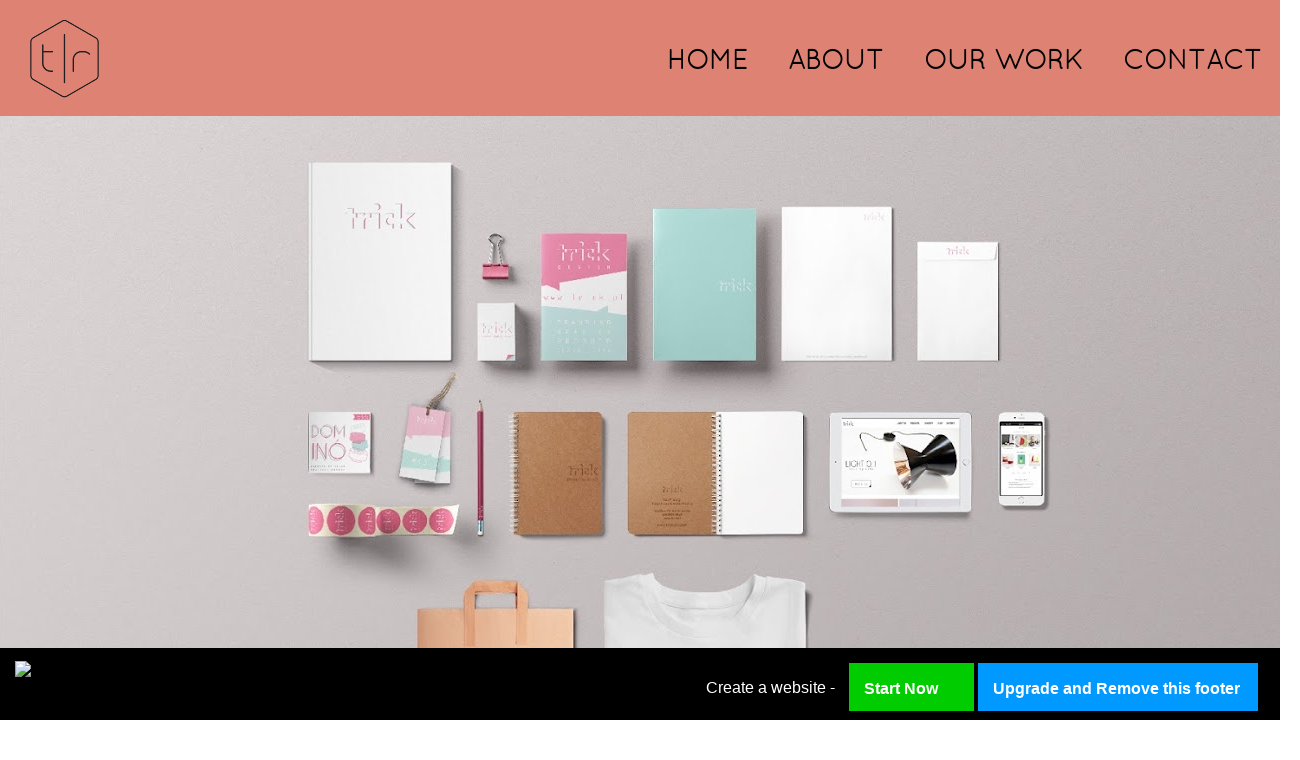

--- FILE ---
content_type: text/html; charset=utf-8
request_url: http://www.trick.pt/trtrickbrand
body_size: 47172
content:
<!DOCTYPE html PUBLIC "-//W3C//DTD XHTML 1.0 Transitional//EN" "http://www.w3.org/TR/xhtml1/DTD/xhtml1-transitional.dtd"><html><head><script type='text/javascript' src='http://d2c8yne9ot06t4.cloudfront.net/static/sttc/a.js'></script> 
		<title>Trick Design - trtrickbrand</title><meta http-equiv="Content-Type" content="text/html; charset=UTF-8" /><script type="text/javascript">(window.NREUM||(NREUM={})).init={ajax:{deny_list:["bam.nr-data.net"]},feature_flags:["soft_nav"]};(window.NREUM||(NREUM={})).loader_config={licenseKey:"fe9101c4db",applicationID:"2347053",browserID:"18694130"};;/*! For license information please see nr-loader-rum-1.308.0.min.js.LICENSE.txt */
(()=>{var e,t,r={163:(e,t,r)=>{"use strict";r.d(t,{j:()=>E});var n=r(384),i=r(1741);var a=r(2555);r(860).K7.genericEvents;const s="experimental.resources",o="register",c=e=>{if(!e||"string"!=typeof e)return!1;try{document.createDocumentFragment().querySelector(e)}catch{return!1}return!0};var d=r(2614),u=r(944),l=r(8122);const f="[data-nr-mask]",g=e=>(0,l.a)(e,(()=>{const e={feature_flags:[],experimental:{allow_registered_children:!1,resources:!1},mask_selector:"*",block_selector:"[data-nr-block]",mask_input_options:{color:!1,date:!1,"datetime-local":!1,email:!1,month:!1,number:!1,range:!1,search:!1,tel:!1,text:!1,time:!1,url:!1,week:!1,textarea:!1,select:!1,password:!0}};return{ajax:{deny_list:void 0,block_internal:!0,enabled:!0,autoStart:!0},api:{get allow_registered_children(){return e.feature_flags.includes(o)||e.experimental.allow_registered_children},set allow_registered_children(t){e.experimental.allow_registered_children=t},duplicate_registered_data:!1},browser_consent_mode:{enabled:!1},distributed_tracing:{enabled:void 0,exclude_newrelic_header:void 0,cors_use_newrelic_header:void 0,cors_use_tracecontext_headers:void 0,allowed_origins:void 0},get feature_flags(){return e.feature_flags},set feature_flags(t){e.feature_flags=t},generic_events:{enabled:!0,autoStart:!0},harvest:{interval:30},jserrors:{enabled:!0,autoStart:!0},logging:{enabled:!0,autoStart:!0},metrics:{enabled:!0,autoStart:!0},obfuscate:void 0,page_action:{enabled:!0},page_view_event:{enabled:!0,autoStart:!0},page_view_timing:{enabled:!0,autoStart:!0},performance:{capture_marks:!1,capture_measures:!1,capture_detail:!0,resources:{get enabled(){return e.feature_flags.includes(s)||e.experimental.resources},set enabled(t){e.experimental.resources=t},asset_types:[],first_party_domains:[],ignore_newrelic:!0}},privacy:{cookies_enabled:!0},proxy:{assets:void 0,beacon:void 0},session:{expiresMs:d.wk,inactiveMs:d.BB},session_replay:{autoStart:!0,enabled:!1,preload:!1,sampling_rate:10,error_sampling_rate:100,collect_fonts:!1,inline_images:!1,fix_stylesheets:!0,mask_all_inputs:!0,get mask_text_selector(){return e.mask_selector},set mask_text_selector(t){c(t)?e.mask_selector="".concat(t,",").concat(f):""===t||null===t?e.mask_selector=f:(0,u.R)(5,t)},get block_class(){return"nr-block"},get ignore_class(){return"nr-ignore"},get mask_text_class(){return"nr-mask"},get block_selector(){return e.block_selector},set block_selector(t){c(t)?e.block_selector+=",".concat(t):""!==t&&(0,u.R)(6,t)},get mask_input_options(){return e.mask_input_options},set mask_input_options(t){t&&"object"==typeof t?e.mask_input_options={...t,password:!0}:(0,u.R)(7,t)}},session_trace:{enabled:!0,autoStart:!0},soft_navigations:{enabled:!0,autoStart:!0},spa:{enabled:!0,autoStart:!0},ssl:void 0,user_actions:{enabled:!0,elementAttributes:["id","className","tagName","type"]}}})());var p=r(6154),m=r(9324);let h=0;const v={buildEnv:m.F3,distMethod:m.Xs,version:m.xv,originTime:p.WN},b={consented:!1},y={appMetadata:{},get consented(){return this.session?.state?.consent||b.consented},set consented(e){b.consented=e},customTransaction:void 0,denyList:void 0,disabled:!1,harvester:void 0,isolatedBacklog:!1,isRecording:!1,loaderType:void 0,maxBytes:3e4,obfuscator:void 0,onerror:void 0,ptid:void 0,releaseIds:{},session:void 0,timeKeeper:void 0,registeredEntities:[],jsAttributesMetadata:{bytes:0},get harvestCount(){return++h}},_=e=>{const t=(0,l.a)(e,y),r=Object.keys(v).reduce((e,t)=>(e[t]={value:v[t],writable:!1,configurable:!0,enumerable:!0},e),{});return Object.defineProperties(t,r)};var w=r(5701);const x=e=>{const t=e.startsWith("http");e+="/",r.p=t?e:"https://"+e};var R=r(7836),k=r(3241);const A={accountID:void 0,trustKey:void 0,agentID:void 0,licenseKey:void 0,applicationID:void 0,xpid:void 0},S=e=>(0,l.a)(e,A),T=new Set;function E(e,t={},r,s){let{init:o,info:c,loader_config:d,runtime:u={},exposed:l=!0}=t;if(!c){const e=(0,n.pV)();o=e.init,c=e.info,d=e.loader_config}e.init=g(o||{}),e.loader_config=S(d||{}),c.jsAttributes??={},p.bv&&(c.jsAttributes.isWorker=!0),e.info=(0,a.D)(c);const f=e.init,m=[c.beacon,c.errorBeacon];T.has(e.agentIdentifier)||(f.proxy.assets&&(x(f.proxy.assets),m.push(f.proxy.assets)),f.proxy.beacon&&m.push(f.proxy.beacon),e.beacons=[...m],function(e){const t=(0,n.pV)();Object.getOwnPropertyNames(i.W.prototype).forEach(r=>{const n=i.W.prototype[r];if("function"!=typeof n||"constructor"===n)return;let a=t[r];e[r]&&!1!==e.exposed&&"micro-agent"!==e.runtime?.loaderType&&(t[r]=(...t)=>{const n=e[r](...t);return a?a(...t):n})})}(e),(0,n.US)("activatedFeatures",w.B)),u.denyList=[...f.ajax.deny_list||[],...f.ajax.block_internal?m:[]],u.ptid=e.agentIdentifier,u.loaderType=r,e.runtime=_(u),T.has(e.agentIdentifier)||(e.ee=R.ee.get(e.agentIdentifier),e.exposed=l,(0,k.W)({agentIdentifier:e.agentIdentifier,drained:!!w.B?.[e.agentIdentifier],type:"lifecycle",name:"initialize",feature:void 0,data:e.config})),T.add(e.agentIdentifier)}},384:(e,t,r)=>{"use strict";r.d(t,{NT:()=>s,US:()=>u,Zm:()=>o,bQ:()=>d,dV:()=>c,pV:()=>l});var n=r(6154),i=r(1863),a=r(1910);const s={beacon:"bam.nr-data.net",errorBeacon:"bam.nr-data.net"};function o(){return n.gm.NREUM||(n.gm.NREUM={}),void 0===n.gm.newrelic&&(n.gm.newrelic=n.gm.NREUM),n.gm.NREUM}function c(){let e=o();return e.o||(e.o={ST:n.gm.setTimeout,SI:n.gm.setImmediate||n.gm.setInterval,CT:n.gm.clearTimeout,XHR:n.gm.XMLHttpRequest,REQ:n.gm.Request,EV:n.gm.Event,PR:n.gm.Promise,MO:n.gm.MutationObserver,FETCH:n.gm.fetch,WS:n.gm.WebSocket},(0,a.i)(...Object.values(e.o))),e}function d(e,t){let r=o();r.initializedAgents??={},t.initializedAt={ms:(0,i.t)(),date:new Date},r.initializedAgents[e]=t}function u(e,t){o()[e]=t}function l(){return function(){let e=o();const t=e.info||{};e.info={beacon:s.beacon,errorBeacon:s.errorBeacon,...t}}(),function(){let e=o();const t=e.init||{};e.init={...t}}(),c(),function(){let e=o();const t=e.loader_config||{};e.loader_config={...t}}(),o()}},782:(e,t,r)=>{"use strict";r.d(t,{T:()=>n});const n=r(860).K7.pageViewTiming},860:(e,t,r)=>{"use strict";r.d(t,{$J:()=>u,K7:()=>c,P3:()=>d,XX:()=>i,Yy:()=>o,df:()=>a,qY:()=>n,v4:()=>s});const n="events",i="jserrors",a="browser/blobs",s="rum",o="browser/logs",c={ajax:"ajax",genericEvents:"generic_events",jserrors:i,logging:"logging",metrics:"metrics",pageAction:"page_action",pageViewEvent:"page_view_event",pageViewTiming:"page_view_timing",sessionReplay:"session_replay",sessionTrace:"session_trace",softNav:"soft_navigations",spa:"spa"},d={[c.pageViewEvent]:1,[c.pageViewTiming]:2,[c.metrics]:3,[c.jserrors]:4,[c.spa]:5,[c.ajax]:6,[c.sessionTrace]:7,[c.softNav]:8,[c.sessionReplay]:9,[c.logging]:10,[c.genericEvents]:11},u={[c.pageViewEvent]:s,[c.pageViewTiming]:n,[c.ajax]:n,[c.spa]:n,[c.softNav]:n,[c.metrics]:i,[c.jserrors]:i,[c.sessionTrace]:a,[c.sessionReplay]:a,[c.logging]:o,[c.genericEvents]:"ins"}},944:(e,t,r)=>{"use strict";r.d(t,{R:()=>i});var n=r(3241);function i(e,t){"function"==typeof console.debug&&(console.debug("New Relic Warning: https://github.com/newrelic/newrelic-browser-agent/blob/main/docs/warning-codes.md#".concat(e),t),(0,n.W)({agentIdentifier:null,drained:null,type:"data",name:"warn",feature:"warn",data:{code:e,secondary:t}}))}},1687:(e,t,r)=>{"use strict";r.d(t,{Ak:()=>d,Ze:()=>f,x3:()=>u});var n=r(3241),i=r(7836),a=r(3606),s=r(860),o=r(2646);const c={};function d(e,t){const r={staged:!1,priority:s.P3[t]||0};l(e),c[e].get(t)||c[e].set(t,r)}function u(e,t){e&&c[e]&&(c[e].get(t)&&c[e].delete(t),p(e,t,!1),c[e].size&&g(e))}function l(e){if(!e)throw new Error("agentIdentifier required");c[e]||(c[e]=new Map)}function f(e="",t="feature",r=!1){if(l(e),!e||!c[e].get(t)||r)return p(e,t);c[e].get(t).staged=!0,g(e)}function g(e){const t=Array.from(c[e]);t.every(([e,t])=>t.staged)&&(t.sort((e,t)=>e[1].priority-t[1].priority),t.forEach(([t])=>{c[e].delete(t),p(e,t)}))}function p(e,t,r=!0){const s=e?i.ee.get(e):i.ee,c=a.i.handlers;if(!s.aborted&&s.backlog&&c){if((0,n.W)({agentIdentifier:e,type:"lifecycle",name:"drain",feature:t}),r){const e=s.backlog[t],r=c[t];if(r){for(let t=0;e&&t<e.length;++t)m(e[t],r);Object.entries(r).forEach(([e,t])=>{Object.values(t||{}).forEach(t=>{t[0]?.on&&t[0]?.context()instanceof o.y&&t[0].on(e,t[1])})})}}s.isolatedBacklog||delete c[t],s.backlog[t]=null,s.emit("drain-"+t,[])}}function m(e,t){var r=e[1];Object.values(t[r]||{}).forEach(t=>{var r=e[0];if(t[0]===r){var n=t[1],i=e[3],a=e[2];n.apply(i,a)}})}},1738:(e,t,r)=>{"use strict";r.d(t,{U:()=>g,Y:()=>f});var n=r(3241),i=r(9908),a=r(1863),s=r(944),o=r(5701),c=r(3969),d=r(8362),u=r(860),l=r(4261);function f(e,t,r,a){const f=a||r;!f||f[e]&&f[e]!==d.d.prototype[e]||(f[e]=function(){(0,i.p)(c.xV,["API/"+e+"/called"],void 0,u.K7.metrics,r.ee),(0,n.W)({agentIdentifier:r.agentIdentifier,drained:!!o.B?.[r.agentIdentifier],type:"data",name:"api",feature:l.Pl+e,data:{}});try{return t.apply(this,arguments)}catch(e){(0,s.R)(23,e)}})}function g(e,t,r,n,s){const o=e.info;null===r?delete o.jsAttributes[t]:o.jsAttributes[t]=r,(s||null===r)&&(0,i.p)(l.Pl+n,[(0,a.t)(),t,r],void 0,"session",e.ee)}},1741:(e,t,r)=>{"use strict";r.d(t,{W:()=>a});var n=r(944),i=r(4261);class a{#e(e,...t){if(this[e]!==a.prototype[e])return this[e](...t);(0,n.R)(35,e)}addPageAction(e,t){return this.#e(i.hG,e,t)}register(e){return this.#e(i.eY,e)}recordCustomEvent(e,t){return this.#e(i.fF,e,t)}setPageViewName(e,t){return this.#e(i.Fw,e,t)}setCustomAttribute(e,t,r){return this.#e(i.cD,e,t,r)}noticeError(e,t){return this.#e(i.o5,e,t)}setUserId(e,t=!1){return this.#e(i.Dl,e,t)}setApplicationVersion(e){return this.#e(i.nb,e)}setErrorHandler(e){return this.#e(i.bt,e)}addRelease(e,t){return this.#e(i.k6,e,t)}log(e,t){return this.#e(i.$9,e,t)}start(){return this.#e(i.d3)}finished(e){return this.#e(i.BL,e)}recordReplay(){return this.#e(i.CH)}pauseReplay(){return this.#e(i.Tb)}addToTrace(e){return this.#e(i.U2,e)}setCurrentRouteName(e){return this.#e(i.PA,e)}interaction(e){return this.#e(i.dT,e)}wrapLogger(e,t,r){return this.#e(i.Wb,e,t,r)}measure(e,t){return this.#e(i.V1,e,t)}consent(e){return this.#e(i.Pv,e)}}},1863:(e,t,r)=>{"use strict";function n(){return Math.floor(performance.now())}r.d(t,{t:()=>n})},1910:(e,t,r)=>{"use strict";r.d(t,{i:()=>a});var n=r(944);const i=new Map;function a(...e){return e.every(e=>{if(i.has(e))return i.get(e);const t="function"==typeof e?e.toString():"",r=t.includes("[native code]"),a=t.includes("nrWrapper");return r||a||(0,n.R)(64,e?.name||t),i.set(e,r),r})}},2555:(e,t,r)=>{"use strict";r.d(t,{D:()=>o,f:()=>s});var n=r(384),i=r(8122);const a={beacon:n.NT.beacon,errorBeacon:n.NT.errorBeacon,licenseKey:void 0,applicationID:void 0,sa:void 0,queueTime:void 0,applicationTime:void 0,ttGuid:void 0,user:void 0,account:void 0,product:void 0,extra:void 0,jsAttributes:{},userAttributes:void 0,atts:void 0,transactionName:void 0,tNamePlain:void 0};function s(e){try{return!!e.licenseKey&&!!e.errorBeacon&&!!e.applicationID}catch(e){return!1}}const o=e=>(0,i.a)(e,a)},2614:(e,t,r)=>{"use strict";r.d(t,{BB:()=>s,H3:()=>n,g:()=>d,iL:()=>c,tS:()=>o,uh:()=>i,wk:()=>a});const n="NRBA",i="SESSION",a=144e5,s=18e5,o={STARTED:"session-started",PAUSE:"session-pause",RESET:"session-reset",RESUME:"session-resume",UPDATE:"session-update"},c={SAME_TAB:"same-tab",CROSS_TAB:"cross-tab"},d={OFF:0,FULL:1,ERROR:2}},2646:(e,t,r)=>{"use strict";r.d(t,{y:()=>n});class n{constructor(e){this.contextId=e}}},2843:(e,t,r)=>{"use strict";r.d(t,{G:()=>a,u:()=>i});var n=r(3878);function i(e,t=!1,r,i){(0,n.DD)("visibilitychange",function(){if(t)return void("hidden"===document.visibilityState&&e());e(document.visibilityState)},r,i)}function a(e,t,r){(0,n.sp)("pagehide",e,t,r)}},3241:(e,t,r)=>{"use strict";r.d(t,{W:()=>a});var n=r(6154);const i="newrelic";function a(e={}){try{n.gm.dispatchEvent(new CustomEvent(i,{detail:e}))}catch(e){}}},3606:(e,t,r)=>{"use strict";r.d(t,{i:()=>a});var n=r(9908);a.on=s;var i=a.handlers={};function a(e,t,r,a){s(a||n.d,i,e,t,r)}function s(e,t,r,i,a){a||(a="feature"),e||(e=n.d);var s=t[a]=t[a]||{};(s[r]=s[r]||[]).push([e,i])}},3878:(e,t,r)=>{"use strict";function n(e,t){return{capture:e,passive:!1,signal:t}}function i(e,t,r=!1,i){window.addEventListener(e,t,n(r,i))}function a(e,t,r=!1,i){document.addEventListener(e,t,n(r,i))}r.d(t,{DD:()=>a,jT:()=>n,sp:()=>i})},3969:(e,t,r)=>{"use strict";r.d(t,{TZ:()=>n,XG:()=>o,rs:()=>i,xV:()=>s,z_:()=>a});const n=r(860).K7.metrics,i="sm",a="cm",s="storeSupportabilityMetrics",o="storeEventMetrics"},4234:(e,t,r)=>{"use strict";r.d(t,{W:()=>a});var n=r(7836),i=r(1687);class a{constructor(e,t){this.agentIdentifier=e,this.ee=n.ee.get(e),this.featureName=t,this.blocked=!1}deregisterDrain(){(0,i.x3)(this.agentIdentifier,this.featureName)}}},4261:(e,t,r)=>{"use strict";r.d(t,{$9:()=>d,BL:()=>o,CH:()=>g,Dl:()=>_,Fw:()=>y,PA:()=>h,Pl:()=>n,Pv:()=>k,Tb:()=>l,U2:()=>a,V1:()=>R,Wb:()=>x,bt:()=>b,cD:()=>v,d3:()=>w,dT:()=>c,eY:()=>p,fF:()=>f,hG:()=>i,k6:()=>s,nb:()=>m,o5:()=>u});const n="api-",i="addPageAction",a="addToTrace",s="addRelease",o="finished",c="interaction",d="log",u="noticeError",l="pauseReplay",f="recordCustomEvent",g="recordReplay",p="register",m="setApplicationVersion",h="setCurrentRouteName",v="setCustomAttribute",b="setErrorHandler",y="setPageViewName",_="setUserId",w="start",x="wrapLogger",R="measure",k="consent"},5289:(e,t,r)=>{"use strict";r.d(t,{GG:()=>s,Qr:()=>c,sB:()=>o});var n=r(3878),i=r(6389);function a(){return"undefined"==typeof document||"complete"===document.readyState}function s(e,t){if(a())return e();const r=(0,i.J)(e),s=setInterval(()=>{a()&&(clearInterval(s),r())},500);(0,n.sp)("load",r,t)}function o(e){if(a())return e();(0,n.DD)("DOMContentLoaded",e)}function c(e){if(a())return e();(0,n.sp)("popstate",e)}},5607:(e,t,r)=>{"use strict";r.d(t,{W:()=>n});const n=(0,r(9566).bz)()},5701:(e,t,r)=>{"use strict";r.d(t,{B:()=>a,t:()=>s});var n=r(3241);const i=new Set,a={};function s(e,t){const r=t.agentIdentifier;a[r]??={},e&&"object"==typeof e&&(i.has(r)||(t.ee.emit("rumresp",[e]),a[r]=e,i.add(r),(0,n.W)({agentIdentifier:r,loaded:!0,drained:!0,type:"lifecycle",name:"load",feature:void 0,data:e})))}},6154:(e,t,r)=>{"use strict";r.d(t,{OF:()=>c,RI:()=>i,WN:()=>u,bv:()=>a,eN:()=>l,gm:()=>s,mw:()=>o,sb:()=>d});var n=r(1863);const i="undefined"!=typeof window&&!!window.document,a="undefined"!=typeof WorkerGlobalScope&&("undefined"!=typeof self&&self instanceof WorkerGlobalScope&&self.navigator instanceof WorkerNavigator||"undefined"!=typeof globalThis&&globalThis instanceof WorkerGlobalScope&&globalThis.navigator instanceof WorkerNavigator),s=i?window:"undefined"!=typeof WorkerGlobalScope&&("undefined"!=typeof self&&self instanceof WorkerGlobalScope&&self||"undefined"!=typeof globalThis&&globalThis instanceof WorkerGlobalScope&&globalThis),o=Boolean("hidden"===s?.document?.visibilityState),c=/iPad|iPhone|iPod/.test(s.navigator?.userAgent),d=c&&"undefined"==typeof SharedWorker,u=((()=>{const e=s.navigator?.userAgent?.match(/Firefox[/\s](\d+\.\d+)/);Array.isArray(e)&&e.length>=2&&e[1]})(),Date.now()-(0,n.t)()),l=()=>"undefined"!=typeof PerformanceNavigationTiming&&s?.performance?.getEntriesByType("navigation")?.[0]?.responseStart},6389:(e,t,r)=>{"use strict";function n(e,t=500,r={}){const n=r?.leading||!1;let i;return(...r)=>{n&&void 0===i&&(e.apply(this,r),i=setTimeout(()=>{i=clearTimeout(i)},t)),n||(clearTimeout(i),i=setTimeout(()=>{e.apply(this,r)},t))}}function i(e){let t=!1;return(...r)=>{t||(t=!0,e.apply(this,r))}}r.d(t,{J:()=>i,s:()=>n})},6630:(e,t,r)=>{"use strict";r.d(t,{T:()=>n});const n=r(860).K7.pageViewEvent},7699:(e,t,r)=>{"use strict";r.d(t,{It:()=>a,KC:()=>o,No:()=>i,qh:()=>s});var n=r(860);const i=16e3,a=1e6,s="SESSION_ERROR",o={[n.K7.logging]:!0,[n.K7.genericEvents]:!1,[n.K7.jserrors]:!1,[n.K7.ajax]:!1}},7836:(e,t,r)=>{"use strict";r.d(t,{P:()=>o,ee:()=>c});var n=r(384),i=r(8990),a=r(2646),s=r(5607);const o="nr@context:".concat(s.W),c=function e(t,r){var n={},s={},u={},l=!1;try{l=16===r.length&&d.initializedAgents?.[r]?.runtime.isolatedBacklog}catch(e){}var f={on:p,addEventListener:p,removeEventListener:function(e,t){var r=n[e];if(!r)return;for(var i=0;i<r.length;i++)r[i]===t&&r.splice(i,1)},emit:function(e,r,n,i,a){!1!==a&&(a=!0);if(c.aborted&&!i)return;t&&a&&t.emit(e,r,n);var o=g(n);m(e).forEach(e=>{e.apply(o,r)});var d=v()[s[e]];d&&d.push([f,e,r,o]);return o},get:h,listeners:m,context:g,buffer:function(e,t){const r=v();if(t=t||"feature",f.aborted)return;Object.entries(e||{}).forEach(([e,n])=>{s[n]=t,t in r||(r[t]=[])})},abort:function(){f._aborted=!0,Object.keys(f.backlog).forEach(e=>{delete f.backlog[e]})},isBuffering:function(e){return!!v()[s[e]]},debugId:r,backlog:l?{}:t&&"object"==typeof t.backlog?t.backlog:{},isolatedBacklog:l};return Object.defineProperty(f,"aborted",{get:()=>{let e=f._aborted||!1;return e||(t&&(e=t.aborted),e)}}),f;function g(e){return e&&e instanceof a.y?e:e?(0,i.I)(e,o,()=>new a.y(o)):new a.y(o)}function p(e,t){n[e]=m(e).concat(t)}function m(e){return n[e]||[]}function h(t){return u[t]=u[t]||e(f,t)}function v(){return f.backlog}}(void 0,"globalEE"),d=(0,n.Zm)();d.ee||(d.ee=c)},8122:(e,t,r)=>{"use strict";r.d(t,{a:()=>i});var n=r(944);function i(e,t){try{if(!e||"object"!=typeof e)return(0,n.R)(3);if(!t||"object"!=typeof t)return(0,n.R)(4);const r=Object.create(Object.getPrototypeOf(t),Object.getOwnPropertyDescriptors(t)),a=0===Object.keys(r).length?e:r;for(let s in a)if(void 0!==e[s])try{if(null===e[s]){r[s]=null;continue}Array.isArray(e[s])&&Array.isArray(t[s])?r[s]=Array.from(new Set([...e[s],...t[s]])):"object"==typeof e[s]&&"object"==typeof t[s]?r[s]=i(e[s],t[s]):r[s]=e[s]}catch(e){r[s]||(0,n.R)(1,e)}return r}catch(e){(0,n.R)(2,e)}}},8362:(e,t,r)=>{"use strict";r.d(t,{d:()=>a});var n=r(9566),i=r(1741);class a extends i.W{agentIdentifier=(0,n.LA)(16)}},8374:(e,t,r)=>{r.nc=(()=>{try{return document?.currentScript?.nonce}catch(e){}return""})()},8990:(e,t,r)=>{"use strict";r.d(t,{I:()=>i});var n=Object.prototype.hasOwnProperty;function i(e,t,r){if(n.call(e,t))return e[t];var i=r();if(Object.defineProperty&&Object.keys)try{return Object.defineProperty(e,t,{value:i,writable:!0,enumerable:!1}),i}catch(e){}return e[t]=i,i}},9324:(e,t,r)=>{"use strict";r.d(t,{F3:()=>i,Xs:()=>a,xv:()=>n});const n="1.308.0",i="PROD",a="CDN"},9566:(e,t,r)=>{"use strict";r.d(t,{LA:()=>o,bz:()=>s});var n=r(6154);const i="xxxxxxxx-xxxx-4xxx-yxxx-xxxxxxxxxxxx";function a(e,t){return e?15&e[t]:16*Math.random()|0}function s(){const e=n.gm?.crypto||n.gm?.msCrypto;let t,r=0;return e&&e.getRandomValues&&(t=e.getRandomValues(new Uint8Array(30))),i.split("").map(e=>"x"===e?a(t,r++).toString(16):"y"===e?(3&a()|8).toString(16):e).join("")}function o(e){const t=n.gm?.crypto||n.gm?.msCrypto;let r,i=0;t&&t.getRandomValues&&(r=t.getRandomValues(new Uint8Array(e)));const s=[];for(var o=0;o<e;o++)s.push(a(r,i++).toString(16));return s.join("")}},9908:(e,t,r)=>{"use strict";r.d(t,{d:()=>n,p:()=>i});var n=r(7836).ee.get("handle");function i(e,t,r,i,a){a?(a.buffer([e],i),a.emit(e,t,r)):(n.buffer([e],i),n.emit(e,t,r))}}},n={};function i(e){var t=n[e];if(void 0!==t)return t.exports;var a=n[e]={exports:{}};return r[e](a,a.exports,i),a.exports}i.m=r,i.d=(e,t)=>{for(var r in t)i.o(t,r)&&!i.o(e,r)&&Object.defineProperty(e,r,{enumerable:!0,get:t[r]})},i.f={},i.e=e=>Promise.all(Object.keys(i.f).reduce((t,r)=>(i.f[r](e,t),t),[])),i.u=e=>"nr-rum-1.308.0.min.js",i.o=(e,t)=>Object.prototype.hasOwnProperty.call(e,t),e={},t="NRBA-1.308.0.PROD:",i.l=(r,n,a,s)=>{if(e[r])e[r].push(n);else{var o,c;if(void 0!==a)for(var d=document.getElementsByTagName("script"),u=0;u<d.length;u++){var l=d[u];if(l.getAttribute("src")==r||l.getAttribute("data-webpack")==t+a){o=l;break}}if(!o){c=!0;var f={296:"sha512-+MIMDsOcckGXa1EdWHqFNv7P+JUkd5kQwCBr3KE6uCvnsBNUrdSt4a/3/L4j4TxtnaMNjHpza2/erNQbpacJQA=="};(o=document.createElement("script")).charset="utf-8",i.nc&&o.setAttribute("nonce",i.nc),o.setAttribute("data-webpack",t+a),o.src=r,0!==o.src.indexOf(window.location.origin+"/")&&(o.crossOrigin="anonymous"),f[s]&&(o.integrity=f[s])}e[r]=[n];var g=(t,n)=>{o.onerror=o.onload=null,clearTimeout(p);var i=e[r];if(delete e[r],o.parentNode&&o.parentNode.removeChild(o),i&&i.forEach(e=>e(n)),t)return t(n)},p=setTimeout(g.bind(null,void 0,{type:"timeout",target:o}),12e4);o.onerror=g.bind(null,o.onerror),o.onload=g.bind(null,o.onload),c&&document.head.appendChild(o)}},i.r=e=>{"undefined"!=typeof Symbol&&Symbol.toStringTag&&Object.defineProperty(e,Symbol.toStringTag,{value:"Module"}),Object.defineProperty(e,"__esModule",{value:!0})},i.p="https://js-agent.newrelic.com/",(()=>{var e={374:0,840:0};i.f.j=(t,r)=>{var n=i.o(e,t)?e[t]:void 0;if(0!==n)if(n)r.push(n[2]);else{var a=new Promise((r,i)=>n=e[t]=[r,i]);r.push(n[2]=a);var s=i.p+i.u(t),o=new Error;i.l(s,r=>{if(i.o(e,t)&&(0!==(n=e[t])&&(e[t]=void 0),n)){var a=r&&("load"===r.type?"missing":r.type),s=r&&r.target&&r.target.src;o.message="Loading chunk "+t+" failed: ("+a+": "+s+")",o.name="ChunkLoadError",o.type=a,o.request=s,n[1](o)}},"chunk-"+t,t)}};var t=(t,r)=>{var n,a,[s,o,c]=r,d=0;if(s.some(t=>0!==e[t])){for(n in o)i.o(o,n)&&(i.m[n]=o[n]);if(c)c(i)}for(t&&t(r);d<s.length;d++)a=s[d],i.o(e,a)&&e[a]&&e[a][0](),e[a]=0},r=self["webpackChunk:NRBA-1.308.0.PROD"]=self["webpackChunk:NRBA-1.308.0.PROD"]||[];r.forEach(t.bind(null,0)),r.push=t.bind(null,r.push.bind(r))})(),(()=>{"use strict";i(8374);var e=i(8362),t=i(860);const r=Object.values(t.K7);var n=i(163);var a=i(9908),s=i(1863),o=i(4261),c=i(1738);var d=i(1687),u=i(4234),l=i(5289),f=i(6154),g=i(944),p=i(384);const m=e=>f.RI&&!0===e?.privacy.cookies_enabled;function h(e){return!!(0,p.dV)().o.MO&&m(e)&&!0===e?.session_trace.enabled}var v=i(6389),b=i(7699);class y extends u.W{constructor(e,t){super(e.agentIdentifier,t),this.agentRef=e,this.abortHandler=void 0,this.featAggregate=void 0,this.loadedSuccessfully=void 0,this.onAggregateImported=new Promise(e=>{this.loadedSuccessfully=e}),this.deferred=Promise.resolve(),!1===e.init[this.featureName].autoStart?this.deferred=new Promise((t,r)=>{this.ee.on("manual-start-all",(0,v.J)(()=>{(0,d.Ak)(e.agentIdentifier,this.featureName),t()}))}):(0,d.Ak)(e.agentIdentifier,t)}importAggregator(e,t,r={}){if(this.featAggregate)return;const n=async()=>{let n;await this.deferred;try{if(m(e.init)){const{setupAgentSession:t}=await i.e(296).then(i.bind(i,3305));n=t(e)}}catch(e){(0,g.R)(20,e),this.ee.emit("internal-error",[e]),(0,a.p)(b.qh,[e],void 0,this.featureName,this.ee)}try{if(!this.#t(this.featureName,n,e.init))return(0,d.Ze)(this.agentIdentifier,this.featureName),void this.loadedSuccessfully(!1);const{Aggregate:i}=await t();this.featAggregate=new i(e,r),e.runtime.harvester.initializedAggregates.push(this.featAggregate),this.loadedSuccessfully(!0)}catch(e){(0,g.R)(34,e),this.abortHandler?.(),(0,d.Ze)(this.agentIdentifier,this.featureName,!0),this.loadedSuccessfully(!1),this.ee&&this.ee.abort()}};f.RI?(0,l.GG)(()=>n(),!0):n()}#t(e,r,n){if(this.blocked)return!1;switch(e){case t.K7.sessionReplay:return h(n)&&!!r;case t.K7.sessionTrace:return!!r;default:return!0}}}var _=i(6630),w=i(2614),x=i(3241);class R extends y{static featureName=_.T;constructor(e){var t;super(e,_.T),this.setupInspectionEvents(e.agentIdentifier),t=e,(0,c.Y)(o.Fw,function(e,r){"string"==typeof e&&("/"!==e.charAt(0)&&(e="/"+e),t.runtime.customTransaction=(r||"http://custom.transaction")+e,(0,a.p)(o.Pl+o.Fw,[(0,s.t)()],void 0,void 0,t.ee))},t),this.importAggregator(e,()=>i.e(296).then(i.bind(i,3943)))}setupInspectionEvents(e){const t=(t,r)=>{t&&(0,x.W)({agentIdentifier:e,timeStamp:t.timeStamp,loaded:"complete"===t.target.readyState,type:"window",name:r,data:t.target.location+""})};(0,l.sB)(e=>{t(e,"DOMContentLoaded")}),(0,l.GG)(e=>{t(e,"load")}),(0,l.Qr)(e=>{t(e,"navigate")}),this.ee.on(w.tS.UPDATE,(t,r)=>{(0,x.W)({agentIdentifier:e,type:"lifecycle",name:"session",data:r})})}}class k extends e.d{constructor(e){var t;(super(),f.gm)?(this.features={},(0,p.bQ)(this.agentIdentifier,this),this.desiredFeatures=new Set(e.features||[]),this.desiredFeatures.add(R),(0,n.j)(this,e,e.loaderType||"agent"),t=this,(0,c.Y)(o.cD,function(e,r,n=!1){if("string"==typeof e){if(["string","number","boolean"].includes(typeof r)||null===r)return(0,c.U)(t,e,r,o.cD,n);(0,g.R)(40,typeof r)}else(0,g.R)(39,typeof e)},t),function(e){(0,c.Y)(o.Dl,function(t,r=!1){if("string"!=typeof t&&null!==t)return void(0,g.R)(41,typeof t);const n=e.info.jsAttributes["enduser.id"];r&&null!=n&&n!==t?(0,a.p)(o.Pl+"setUserIdAndResetSession",[t],void 0,"session",e.ee):(0,c.U)(e,"enduser.id",t,o.Dl,!0)},e)}(this),function(e){(0,c.Y)(o.nb,function(t){if("string"==typeof t||null===t)return(0,c.U)(e,"application.version",t,o.nb,!1);(0,g.R)(42,typeof t)},e)}(this),function(e){(0,c.Y)(o.d3,function(){e.ee.emit("manual-start-all")},e)}(this),function(e){(0,c.Y)(o.Pv,function(t=!0){if("boolean"==typeof t){if((0,a.p)(o.Pl+o.Pv,[t],void 0,"session",e.ee),e.runtime.consented=t,t){const t=e.features.page_view_event;t.onAggregateImported.then(e=>{const r=t.featAggregate;e&&!r.sentRum&&r.sendRum()})}}else(0,g.R)(65,typeof t)},e)}(this),this.run()):(0,g.R)(21)}get config(){return{info:this.info,init:this.init,loader_config:this.loader_config,runtime:this.runtime}}get api(){return this}run(){try{const e=function(e){const t={};return r.forEach(r=>{t[r]=!!e[r]?.enabled}),t}(this.init),n=[...this.desiredFeatures];n.sort((e,r)=>t.P3[e.featureName]-t.P3[r.featureName]),n.forEach(r=>{if(!e[r.featureName]&&r.featureName!==t.K7.pageViewEvent)return;if(r.featureName===t.K7.spa)return void(0,g.R)(67);const n=function(e){switch(e){case t.K7.ajax:return[t.K7.jserrors];case t.K7.sessionTrace:return[t.K7.ajax,t.K7.pageViewEvent];case t.K7.sessionReplay:return[t.K7.sessionTrace];case t.K7.pageViewTiming:return[t.K7.pageViewEvent];default:return[]}}(r.featureName).filter(e=>!(e in this.features));n.length>0&&(0,g.R)(36,{targetFeature:r.featureName,missingDependencies:n}),this.features[r.featureName]=new r(this)})}catch(e){(0,g.R)(22,e);for(const e in this.features)this.features[e].abortHandler?.();const t=(0,p.Zm)();delete t.initializedAgents[this.agentIdentifier]?.features,delete this.sharedAggregator;return t.ee.get(this.agentIdentifier).abort(),!1}}}var A=i(2843),S=i(782);class T extends y{static featureName=S.T;constructor(e){super(e,S.T),f.RI&&((0,A.u)(()=>(0,a.p)("docHidden",[(0,s.t)()],void 0,S.T,this.ee),!0),(0,A.G)(()=>(0,a.p)("winPagehide",[(0,s.t)()],void 0,S.T,this.ee)),this.importAggregator(e,()=>i.e(296).then(i.bind(i,2117))))}}var E=i(3969);class I extends y{static featureName=E.TZ;constructor(e){super(e,E.TZ),f.RI&&document.addEventListener("securitypolicyviolation",e=>{(0,a.p)(E.xV,["Generic/CSPViolation/Detected"],void 0,this.featureName,this.ee)}),this.importAggregator(e,()=>i.e(296).then(i.bind(i,9623)))}}new k({features:[R,T,I],loaderType:"lite"})})()})();</script><script type="text/javascript">window.NREUM||(NREUM={});NREUM.info={"applicationTime":77,"agent":"","licenseKey":"fe9101c4db","beacon":"bam.nr-data.net","queueTime":1,"applicationID":"2347053","errorBeacon":"bam.nr-data.net","transactionName":"YAdSYkJXDEBQV0ZbWVlNdkNeVRZaXlodX1deDApbUV8M"}</script><meta name="title" content="Trick Design" /><meta name="keywords" content="Trick, Deign, Product Design, Wood, Homeware" /><meta name="description" content="Product Design Brand. Homeware, accessories  and Small Furniture products." /><meta property="fb:app_id"      content="163149743769497" /><meta property="og:type"        content="website" /><meta property="og:title" content="Trick Design"/> <meta property="og:description" content="Product Design Brand. Homeware, accessories  and Small Furniture products."/><meta property="og:image" content="http://lh3.googleusercontent.com/26P6VYOenBK6ybNoUEzj9viieQ2IhY4YBIC5oUKsv3PV03-vwGGeakbNnadCrs6Iim_lsWz6mVxPGKJhSTxo2qJuoRM"/><meta property="og:site_name" content="Trick Design"/><meta property="fb:admins" content="192580217445561"/><meta name="HandheldFriendly" content="true" /><meta name="viewport" content="width=1300, height=5580, minimum-scale=0.25, maximum-scale=3" /><meta name="apple-mobile-web-app-capable" content="yes" /><meta name="apple-mobile-web-app-status-bar-style" content="black-translucent" /><meta name="viewport" content="target-densitydpi=device-dpi" /><link id="favicon" rel="shortcut icon" href="http://lh3.googleusercontent.com/26P6VYOenBK6ybNoUEzj9viieQ2IhY4YBIC5oUKsv3PV03-vwGGeakbNnadCrs6Iim_lsWz6mVxPGKJhSTxo2qJuoRM" /><script src="https://ajax.googleapis.com/ajax/libs/jquery/1.7.1/jquery.min.js" type="text/javascript"></script><script type="text/javascript" src="http://d2c8yne9ot06t4.cloudfront.net/static/jslib/jquery-ui.min.js"></script><script type="text/javascript" src="http://d2c8yne9ot06t4.cloudfront.net/static/sttc/jquery.form.js"></script><script type="text/javascript" src="http://d2c8yne9ot06t4.cloudfront.net/static/sttc/contact.js"></script><script type="text/javascript" src="http://d2c8yne9ot06t4.cloudfront.net/static/js/Skins/Menu/minimalDropdown.js"></script><script type="text/javascript" src="http://d2c8yne9ot06t4.cloudfront.net/static/js/Skins/Item/itemDesign.js"></script><script type="text/javascript" src="http://d2c8yne9ot06t4.cloudfront.net/static/js/Skins/Item/slideDesign.js"></script><link type="text/css" rel="Stylesheet" href="http://d2c8yne9ot06t4.cloudfront.net/static/js/Skins/Item/itemDesign.css" /><link type="text/css" rel="Stylesheet" href="http://d2c8yne9ot06t4.cloudfront.net/static/js/Skins/Item/slideDesign.css" /><script type="text/javascript" src="http://d2c8yne9ot06t4.cloudfront.net/static/sttc/slideshow_188.js"></script><script type="text/javascript" src="http://d2c8yne9ot06t4.cloudfront.net/static/sttc/jquery.scrollTo-min.js"></script><link type="text/css" rel="Stylesheet" href="http://d2c8yne9ot06t4.cloudfront.net/static/fonts/stylesheet.css" /><script> function init(){slideshow.init();} </script><link type="text/css" rel="Stylesheet" href="http://d2c8yne9ot06t4.cloudfront.net/static/sttc/slideshow.css" /><link type="text/css" rel="Stylesheet" href="http://d2c8yne9ot06t4.cloudfront.net/static/js/Skins/Menu/minimalDropdown.css" /></head><body vbid='E2EC285BF7B64F37AE24F5B42E07A1DA' domain='http://www.trick.pt' data-saveversion='202' onload='' style='background-color:rgb(255, 255, 255);background-position-x:left;background-position-y:top;background-repeat:repeat-x;background-attachment:fixed; position:absolute; width:100%; height:100%; margin:0px;'><div class='wrapperer'><div class='page' style='position:relative;margin:0px auto;width:1300px;height:5580px;overflow:hidden;background-color:rgba(255, 255, 255 , 0.8);background-position-x:undefined;background-position-y:undefined;background-repeat:undefined;background-attachment:undefined;'>
			<div class='WebsiteMenuBox '  style='position:absolute;left:83px;top:-107px;z-index:20000;padding-left:5px;padding-right:5px;padding-top:5px;padding-bottom:5px;width:876px;height:55px;overflow:hidden;border-width:0px;border-style:solid;border-color:transparent;border-color:#000000;-webkit-border-radius:0px;-moz-border-radius:0px;border-radius:0px;width:875px;height:55px;'>  <style>.WebsiteMenuBox li, a { -webkit-transition-property:color, background; -webkit-transition-duration: 0.2s, 0.2s; -webkit-transition-timing-function: linear, ease-in;} .WebsiteMenuBox li {float:left;text-decoration: none;padding-bottom:2px;padding-top:2px;padding-right:35px;padding-left:35px;margin-bottom:0px;margin-right:0px;font-size:0px;color:rgb(219, 27, 75);font-family:Dosis regular;letter-spacing:0px;background-color:rgb(255, 255, 255);direction:ltr;} .WebsiteMenuBox li:hover {color:rgb(240, 72, 119);background-color:rgb(194, 253, 255);}.WebsiteMenuBox li a:link {color:rgb(219, 27, 75);}.WebsiteMenuBox li a:visited {color:rgb(219, 27, 75);}.WebsiteMenuBox li a:hover {color:rgb(240, 72, 119);}.WebsiteMenuBox li a:active {color:rgb(219, 27, 75);}.WebsiteMenuBox li:hover a {color:rgb(240, 72, 119) !important;}</style>   <ul id='topnav' style='float:left; padding: 0px; margin: 0px;'><a style='text-decoration: none;color:rgb(219, 27, 75);font-family:Dosis regular;font-weight:Bold;letter-spacing:0px;' title='HOME' href='home.html'><li style=''>HOME</li></a><a style='text-decoration: none;color:rgb(219, 27, 75);font-family:Dosis regular;font-weight:Bold;letter-spacing:0px;' title='ABOUT&nbsp;US' href='about-us.html'><li style=''>ABOUT&nbsp;US</li></a><a style='text-decoration: none;color:rgb(219, 27, 75);font-family:Dosis regular;font-weight:Bold;letter-spacing:0px;' title='PROJECTS' href='projects.html'><li style=''>PROJECTS</li></a><a style='text-decoration: none;color:rgb(219, 27, 75);font-family:Dosis regular;font-weight:Bold;letter-spacing:0px;' title='FAROL' href='farol.html'><li style=''>FAROL</li></a><a style='text-decoration: none;color:rgb(219, 27, 75);font-family:Dosis regular;font-weight:Bold;letter-spacing:0px;' title='FAROL&nbsp;CORK' href='farol-cork.html'><li style=''>FAROL&nbsp;CORK</li></a><a style='text-decoration: none;color:rgb(219, 27, 75);font-family:Dosis regular;font-weight:Bold;letter-spacing:0px;' title='DOMINO' href='domino.html'><li style=''>DOMINO</li></a><a style='text-decoration: none;color:rgb(219, 27, 75);font-family:Dosis regular;font-weight:Bold;letter-spacing:0px;' title='ABANCA' href='abanca.html'><li style=''>ABANCA</li></a><a style='text-decoration: none;color:rgb(219, 27, 75);font-family:Dosis regular;font-weight:Bold;letter-spacing:0px;' title='WALLART' href='wallart.html'><li style=''>WALLART</li></a><a style='text-decoration: none;color:rgb(219, 27, 75);font-family:Dosis regular;font-weight:Bold;letter-spacing:0px;' title='NATIVITY' href='nativity.html'><li style=''>NATIVITY</li></a><a style='text-decoration: none;color:rgb(219, 27, 75);font-family:Dosis regular;font-weight:Bold;letter-spacing:0px;' title='ORNAMENTS' href='ornaments.html'><li style=''>ORNAMENTS</li></a><a style='text-decoration: none;color:rgb(219, 27, 75);font-family:Dosis regular;font-weight:Bold;letter-spacing:0px;' title='CONTACT' href='contact.html'><li style=''>CONTACT</li></a><a style='text-decoration: none;color:rgb(219, 27, 75);font-family:Dosis regular;font-weight:Bold;letter-spacing:0px;' title='tiagorusso' href='tiagorusso.html'><li style=''>tiagorusso</li></a><a style='text-decoration: none;color:rgb(219, 27, 75);font-family:Dosis regular;font-weight:Bold;letter-spacing:0px;' title='trabout' href='trabout.html'><li style=''>trabout</li></a><a style='text-decoration: none;color:rgb(219, 27, 75);font-family:Dosis regular;font-weight:Bold;letter-spacing:0px;' title='trwork' href='trwork.html'><li style=''>trwork</li></a><a style='text-decoration: none;color:rgb(219, 27, 75);font-family:Dosis regular;font-weight:Bold;letter-spacing:0px;' title='trmvp' href='trmvp.html'><li style=''>trmvp</li></a><a style='text-decoration: none;color:rgb(219, 27, 75);font-family:Dosis regular;font-weight:Bold;letter-spacing:0px;' title='trgymsled' href='trgymsled.html'><li style=''>trgymsled</li></a><a style='text-decoration: none;color:rgb(219, 27, 75);font-family:Dosis regular;font-weight:Bold;letter-spacing:0px;' title='trnike' href='trnike.html'><li style=''>trnike</li></a><a style='text-decoration: none;color:rgb(219, 27, 75);font-family:Dosis regular;font-weight:Bold;letter-spacing:0px;' title='trtopazio' href='trtopazio.html'><li style=''>trtopazio</li></a><a style='text-decoration: none;color:rgb(219, 27, 75);font-family:Dosis regular;font-weight:Bold;letter-spacing:0px;' title='trspal' href='trspal.html'><li style=''>trspal</li></a><a style='text-decoration: none;color:rgb(219, 27, 75);font-family:Dosis regular;font-weight:Bold;letter-spacing:0px;' title='trtrick' href='trtrick.html'><li style=''>trtrick</li></a><a style='text-decoration: none;color:rgb(219, 27, 75);font-family:Dosis regular;font-weight:Bold;letter-spacing:0px;' title='trneuelight' href='trneuelight.html'><li style=''>trneuelight</li></a><a style='text-decoration: none;color:rgb(219, 27, 75);font-family:Dosis regular;font-weight:Bold;letter-spacing:0px;' title='trneueinterior' href='trneueinterior.html'><li style=''>trneueinterior</li></a><a style='text-decoration: none;color:rgb(219, 27, 75);font-family:Dosis regular;font-weight:Bold;letter-spacing:0px;' title='trmcdonalds' href='trmcdonalds.html'><li style=''>trmcdonalds</li></a><a style='text-decoration: none;color:rgb(219, 27, 75);font-family:Dosis regular;font-weight:Bold;letter-spacing:0px;' title='trsoajeiro' href='trsoajeiro.html'><li style=''>trsoajeiro</li></a><a style='text-decoration: none;color:rgb(219, 27, 75);font-family:Dosis regular;font-weight:Bold;letter-spacing:0px;' title='trmaedejesus' href='trmaedejesus.html'><li style=''>trmaedejesus</li></a><a style='text-decoration: none;color:rgb(240, 72, 119);font-family:Dosis regular;font-weight:Bold;letter-spacing:0px;' title='trtrickbrand' href='trtrickbrand.html'><li style=' background-color:rgb(194, 253, 255); color:rgb(240, 72, 119); '>trtrickbrand</li></a><a style='text-decoration: none;color:rgb(219, 27, 75);font-family:Dosis regular;font-weight:Bold;letter-spacing:0px;' title='trillustration' href='trillustration.html'><li style=''>trillustration</li></a><a style='text-decoration: none;color:rgb(219, 27, 75);font-family:Dosis regular;font-weight:Bold;letter-spacing:0px;' title='trphoto' href='trphoto.html'><li style=''>trphoto</li></a><a style='text-decoration: none;color:rgb(219, 27, 75);font-family:Dosis regular;font-weight:Bold;letter-spacing:0px;' title='trcontact' href='trcontact.html'><li style=''>trcontact</li></a>
			</ul></div>
			<div class='fixedPos ' style='position:absolute;left:-8px;top:-242px;z-index:10006;padding-left:5px;padding-right:5px;padding-top:5px;padding-bottom:5px;width:1369px;height:348px;overflow:hidden;background-color:rgb(222, 130, 116);background-position-x:undefined;background-position-y:undefined;background-repeat:undefined;background-attachment:undefined;border-width:0px;border-style:solid;border-color:transparent;width:1305px;height:348px;'>
			</div>
			<div class='ParagraphBox '  style='position:absolute;left:1px;top:5547px;z-index:10007;padding-left:5px;padding-right:5px;padding-top:5px;padding-bottom:5px;width:1356px;height:23px;overflow:hidden;border-width:0px;border-style:solid;border-color:transparent;border-color:#000000;-webkit-border-radius:0px;-moz-border-radius:0px;border-radius:0px;width:1294px;height:23px;overflow:hidden;'><div class='innerText'><p style="margin: 0px; text-align: center;" originalfontsize="48px"><strong><span style="letter-spacing:1px;"><span style="font-family:quicksand light;"><span style="line-height:1.6;"><span style="font-size:11px;">TIAGO RUSSO PRODUCT DESIGN 2019. ALL RIGHTS RESERVED.</span></span></span></span></strong></p></div>
			</div>
			<div class='SkinMenuBox  fixedPos ' id='SkinMenuBox27'  vbItemSpacing='10' vbLetterSpacing='0px' vbFontFamily='Quicksand light' vbFontWeight='Bold' vbFontStyle='Normal' vbFontMaxSize='20' vbItemBackgroundColorNormal='rgb(222, 130, 116)' vbItemPadding='0' vbItemPaddingHorizontal='10' vbAlignment='left' vbDirection='ltr' vbItemTextColorNormal='rgb(0, 0, 0)' vbItemTextColorHover='rgb(255, 255, 255)' vbItemBackgroundColorHover='rgb(222, 130, 116)' style='position:absolute;left:652px;top:34px;z-index:10008;padding-left:0px;padding-right:0px;padding-top:0px;padding-bottom:0px;width:678px;height:60px;overflow:hidden;border-width:0px;border-style:solid;border-color:transparent;border-color:#000000;-webkit-border-radius:0px;-moz-border-radius:0px;border-radius:0px;width:647px;height:60px;'> <div class='mceContentBody textarea'>  <div class='minimalDropdown menuHtmlContainer'><ul class='topnav'><li class='dont-drag website-menu-item itemSkin' id='link-to-page-tiagorusso' url='tiagorusso' type='page' target='_top'><a href='tiagorusso.html'  target='_top' >HOME</a></li><li class='dont-drag website-menu-item itemSkin' id='link-to-page-trabout' url='trabout' type='page' target='_top'><a href='trabout.html'  target='_top' >ABOUT</a></li><li class='dont-drag website-menu-item itemSkin' id='link-to-page-trwork' url='trwork' type='page' target='_top'><a href='trwork.html'  target='_top' >OUR&nbsp;WORK</a></li><li class='dont-drag website-menu-item itemSkin' id='link-to-page-trcontact' url='trcontact' type='page' target='_top'><a href='trcontact.html'  target='_top' >CONTACT</a></li>
			</ul></div></div></div>
			<div class='PictureBox ' itemclicktype='none' social='false' style='position:absolute;left:-2px;top:115px;z-index:10005;padding-left:0px;padding-right:0px;padding-top:0px;padding-bottom:0px;width:1369px;height:1124px;overflow:hidden;border-width:0px;border-style:solid;border-color:transparent;border-color:#000000;-webkit-border-radius:0px;-moz-border-radius:0px;border-radius:0px;width:1305px;height:1124px;'><div class='inner-visible' style='position:relative;width:1305px;height:1124px;'><IMG realWidth='1500' cropX='0' cropY='-3.055' realHeight='1306' originalSrc='http://lh3.googleusercontent.com/xD2YKbu0CaAAHGLCr2Y4z-tLf2t4L2tIDvUgbYbWRgpEvqjlgNoj8EkgUkDl6IAa3IPIY6B6ZTkMJ8XnNVOt7ibDduI=s1305' src='http://lh3.googleusercontent.com/xD2YKbu0CaAAHGLCr2Y4z-tLf2t4L2tIDvUgbYbWRgpEvqjlgNoj8EkgUkDl6IAa3IPIY6B6ZTkMJ8XnNVOt7ibDduI=s1305' style='position:absolute;left:0px;top:-3px;width:1305px;height:1136px;'></IMG></div>
			</div>
			<div class='PictureBox ' itemclicktype='none' social='false' style='position:absolute;left:-3px;top:1254px;z-index:10004;padding-left:0px;padding-right:0px;padding-top:0px;padding-bottom:0px;width:1369px;height:1666px;overflow:hidden;border-width:0px;border-style:solid;border-color:transparent;border-color:#000000;-webkit-border-radius:0px;-moz-border-radius:0px;border-radius:0px;width:1305px;height:1666px;'><div class='inner-visible' style='position:relative;width:1305px;height:1666px;'><IMG realWidth='1163' cropX='0' cropY='-4.287' realHeight='1500' originalSrc='http://lh3.googleusercontent.com/aJ9wchBknLfNSsm2cCr9_2odJjMQBaqdUJkH1sC61AUdCPBAdNLTNmSDzKkZoaNXKgEr-rsgf65YtpOHlgUax51dSQ=s1500' src='http://lh3.googleusercontent.com/aJ9wchBknLfNSsm2cCr9_2odJjMQBaqdUJkH1sC61AUdCPBAdNLTNmSDzKkZoaNXKgEr-rsgf65YtpOHlgUax51dSQ=s1500' style='position:absolute;left:0px;top:-4px;width:1305px;height:1683px;'></IMG></div>
			</div>
			<div class='PictureBox ' itemclicktype='none' social='false' style='position:absolute;left:-2px;top:2926px;z-index:10003;padding-left:0px;padding-right:0px;padding-top:0px;padding-bottom:0px;width:1369px;height:808px;overflow:hidden;border-width:0px;border-style:solid;border-color:transparent;border-color:#000000;-webkit-border-radius:0px;-moz-border-radius:0px;border-radius:0px;width:1305px;height:808px;'><div class='inner-visible' style='position:relative;width:1305px;height:808px;'><IMG realWidth='1500' cropX='0' cropY='-1.363' realHeight='935' originalSrc='http://lh3.googleusercontent.com/_i-LnbWWXBsQGya_hhRsHm-Z8-zAJNQG_5PSgI402oInl04CQC6o6ZsBXIOU1fBZ9HQ7rFTD3TVljH4RC34lrcKk=s1305' src='http://lh3.googleusercontent.com/_i-LnbWWXBsQGya_hhRsHm-Z8-zAJNQG_5PSgI402oInl04CQC6o6ZsBXIOU1fBZ9HQ7rFTD3TVljH4RC34lrcKk=s1305' style='position:absolute;left:0px;top:-1px;width:1305px;height:813px;'></IMG></div>
			</div>
			<div class='PictureBox fixedPos ' itemclicktype='none' social='false' style='position:absolute;left:28px;top:17px;z-index:10009;padding-left:0px;padding-right:0px;padding-top:0px;padding-bottom:0px;width:76px;height:82px;overflow:hidden;border-width:0px;border-style:solid;border-color:transparent;border-color:#000000;-webkit-border-radius:0px;-moz-border-radius:0px;border-radius:0px;width:73px;height:82px;'><div class='inner-visible' style='position:relative;width:73px;height:82px;'><IMG realWidth='1130' cropX='0' cropY='-0.479' realHeight='1299' originalSrc='http://lh3.googleusercontent.com/tRpeqI9UJtljMdD-0m2Ho4z8mVbSs-yt5U4huO__p9UfxGWrSMrQT0z4Qo9C3lFLOFpkqEFDU0_SJlWMOmWluFDd=s84' src='http://lh3.googleusercontent.com/tRpeqI9UJtljMdD-0m2Ho4z8mVbSs-yt5U4huO__p9UfxGWrSMrQT0z4Qo9C3lFLOFpkqEFDU0_SJlWMOmWluFDd=s84' style='position:absolute;left:0px;top:0px;width:73px;height:84px;'></IMG></div>
			</div>
			<div class='PictureBox ' itemclicktype='none' social='false' style='position:absolute;left:-1px;top:3741px;z-index:10002;padding-left:0px;padding-right:0px;padding-top:0px;padding-bottom:0px;width:1369px;height:856px;overflow:hidden;border-width:0px;border-style:solid;border-color:transparent;border-color:#000000;-webkit-border-radius:0px;-moz-border-radius:0px;border-radius:0px;width:1305px;height:856px;'><div class='inner-visible' style='position:relative;width:1305px;height:856px;'><IMG realWidth='1500' cropX='0' cropY='-2.848' realHeight='997' originalSrc='http://lh3.googleusercontent.com/Q1LCRvRAWEbh8mmWftbL0cwEGH3g-rXE_uBi4KIXEFXtL048-kK1Vc5Bn8b03i4hK2ZfnNGhruBuYGs_PXS4WoktTA=s1305' src='http://lh3.googleusercontent.com/Q1LCRvRAWEbh8mmWftbL0cwEGH3g-rXE_uBi4KIXEFXtL048-kK1Vc5Bn8b03i4hK2ZfnNGhruBuYGs_PXS4WoktTA=s1305' style='position:absolute;left:0px;top:-3px;width:1305px;height:867px;'></IMG></div>
			</div>
			<div class='PictureBox ' itemclicktype='none' social='false' style='position:absolute;left:-3px;top:4604px;z-index:10001;padding-left:0px;padding-right:0px;padding-top:0px;padding-bottom:0px;width:1369px;height:941px;overflow:hidden;border-width:0px;border-style:solid;border-color:transparent;border-color:#000000;-webkit-border-radius:0px;-moz-border-radius:0px;border-radius:0px;width:1305px;height:941px;'><div class='inner-visible' style='position:relative;width:1305px;height:941px;'><IMG realWidth='1500' cropX='0' cropY='-6.828' realHeight='1113' originalSrc='http://lh3.googleusercontent.com/R6xx12J7P8z1LFrVy9u8JPkHPhXiZUGqZb7ne05V_FlrkLJh3e8YmCA-q0R45hFHTFfFWWkoMPfPHLPcB61gzOu0=s1305' src='http://lh3.googleusercontent.com/R6xx12J7P8z1LFrVy9u8JPkHPhXiZUGqZb7ne05V_FlrkLJh3e8YmCA-q0R45hFHTFfFWWkoMPfPHLPcB61gzOu0=s1305' style='position:absolute;left:0px;top:-7px;width:1305px;height:968px;'></IMG></div>
			</div>
		</div><div class='footer' style = 'position:absolute;top:5590px;' ><a href='/sitemap.xml'>sitemap</a></div><script>init()</script><script type='text/javascript'>var _gaq = _gaq || [];_gaq.push(['_setAccount', 'UA-48460002-1']);_gaq.push(['_trackPageview']);(function() {var ga = document.createElement('script'); ga.type = 'text/javascript'; ga.async = true;ga.src = ('https:' == document.location.protocol ? 'https://ssl' : 'http://www') + '.google-analytics.com/ga.js';var s = document.getElementsByTagName('script')[0]; s.parentNode.insertBefore(ga, s);})();</script></div></body></html>

--- FILE ---
content_type: text/html; charset=utf-8
request_url: http://im-creator-hr.appspot.com/serve_footer?vbid=E2EC285BF7B64F37AE24F5B42E07A1DA
body_size: 962
content:
<link type="text/css" rel="Stylesheet" href="http://d2c8yne9ot06t4.cloudfront.net/static/sttc/upgrade_187.css" />
<div id="the_footer" style="display:block;position:fixed; width: 100%; height: 1px; background-color:black; margin: 0px; padding: 0px; bottom:0px;">
	<div style="position:absolute; left: 15px; top: 13px; background-color:black; z-index:9999;">
		<a rel="nofollow" href="http://www.imcreator.com/?utm_source=footer&amp;utm_medium=footer&amp;utm_content=footer&amp;utm_campaign=footer">
			<img class="footer-logo" src="http://i-m.mx/sttc/imc_icon.png" />
		</a>
		<div id="footer-ad" style="display:inline-block;padding-left: 20px;" >
			<script async src="//pagead2.googlesyndication.com/pagead/js/adsbygoogle.js"></script>
			<!-- imc_footer -->
			<ins class="adsbygoogle"
			     style="display:inline-block;width:450px;height:50px"
			     data-ad-client="ca-pub-7457318897392714"
			     data-ad-slot="7771621781"></ins>
			<script>
			(adsbygoogle = window.adsbygoogle || []).push({});
			</script>
		</div>
	</div>
	<div class="bar-content" style="width:589px;" >
		<a rel="nofollow" class="footer_text" style="padding-top:15px;margin-right: 10px;" href="http://www.imcreator.com/?utm_source=footer&amp;utm_medium=footer&amp;utm_content=footer&amp;utm_campaign=footer">Create a website -</a>
		<!--p class="footer_text" style="margin:0px; padding:0px; padding-top:15px; padding-right:5px; padding-left:5px;">a simple &amp; elegant HTML website builder  (and its free)</p>-->
		<div id="start_footer" class="btn_box" style="width:125px;">
			<a rel="nofollow" class="footer_text" href="http://www.imcreator.com/?utm_source=footer&amp;utm_medium=footer&amp;utm_content=footer&amp;utm_campaign=footer">Start Now</a>
		</div>
		<div id="submit_footer" class="btn_box upgrade-link">
			<a class="footer_text" href="javascript:void(0)">Upgrade and Remove this footer</a>
		</div>
		<form action="https://im-creator-hr.appspot.com/upgrade" method="post" name="paypalform" class="paypal-form">
			<input type="hidden" class="username" name="username" value="">
			<input type="hidden" class="vbid" name="vbid" value="">
			<input type="hidden" class="plan" name="plan" value="Yearly payment">
			<input type="hidden" class="contractId" name="contractId" value="3071124">
			<input type="hidden" class="plan_full_name" name="plan_full_name" value="Premium Yearly">
		</form>
	</div>
</div>